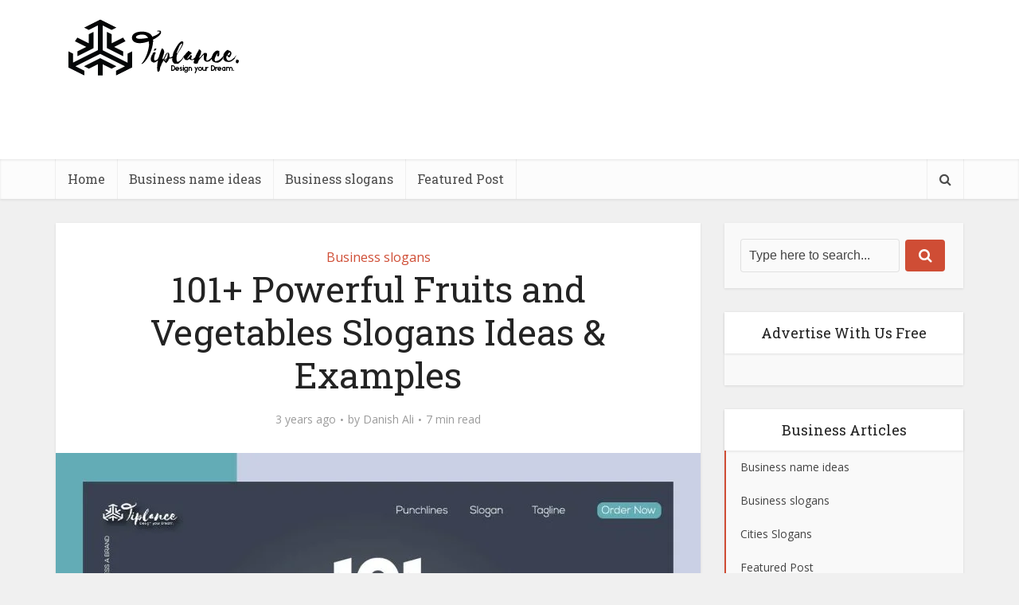

--- FILE ---
content_type: text/html; charset=UTF-8
request_url: https://tiplance.com/fruits-and-vegetables-slogans/
body_size: 24174
content:
<!DOCTYPE html>
<html lang="en-US" prefix="og: https://ogp.me/ns#" class="no-js no-svg">

<head>

<meta http-equiv="Content-Type" content="text/html; charset=UTF-8" />
<meta name="viewport" content="user-scalable=yes, width=device-width, initial-scale=1.0, maximum-scale=1, minimum-scale=1">
<link rel="profile" href="https://gmpg.org/xfn/11" />

	<style>img:is([sizes="auto" i], [sizes^="auto," i]) { contain-intrinsic-size: 3000px 1500px }</style>
	
<!-- Search Engine Optimization by Rank Math - https://rankmath.com/ -->
<title>101+ Powerful Fruits and Vegetables Slogans Ideas &amp; Examples</title>
<meta name="description" content="Come and Check out these amazing fruits and vegetables slogans Ideas &amp; Examples that will inspire you to eat healthy!"/>
<meta name="robots" content="follow, index, max-snippet:-1, max-video-preview:-1, max-image-preview:large"/>
<link rel="canonical" href="https://tiplance.com/fruits-and-vegetables-slogans/" />
<meta property="og:locale" content="en_US" />
<meta property="og:type" content="article" />
<meta property="og:title" content="101+ Powerful Fruits and Vegetables Slogans Ideas &amp; Examples" />
<meta property="og:description" content="Come and Check out these amazing fruits and vegetables slogans Ideas &amp; Examples that will inspire you to eat healthy!" />
<meta property="og:url" content="https://tiplance.com/fruits-and-vegetables-slogans/" />
<meta property="article:author" content="facebook.com/hackarz" />
<meta property="article:tag" content="Attractive slogan ideas" />
<meta property="article:tag" content="best Slogans Ideas" />
<meta property="article:section" content="Business slogans" />
<meta property="og:image" content="https://tiplance.com/wp-content/uploads/2023/02/Fruits-and-Vegetables-Slogans.jpg" />
<meta property="og:image:secure_url" content="https://tiplance.com/wp-content/uploads/2023/02/Fruits-and-Vegetables-Slogans.jpg" />
<meta property="og:image:width" content="1280" />
<meta property="og:image:height" content="720" />
<meta property="og:image:alt" content="Fruits and Vegetables Slogans" />
<meta property="og:image:type" content="image/jpeg" />
<meta property="article:published_time" content="2023-03-05T17:32:22+05:00" />
<meta name="twitter:card" content="summary_large_image" />
<meta name="twitter:title" content="101+ Powerful Fruits and Vegetables Slogans Ideas &amp; Examples" />
<meta name="twitter:description" content="Come and Check out these amazing fruits and vegetables slogans Ideas &amp; Examples that will inspire you to eat healthy!" />
<meta name="twitter:site" content="@tiplance1" />
<meta name="twitter:creator" content="@tiplance1" />
<meta name="twitter:image" content="https://tiplance.com/wp-content/uploads/2023/02/Fruits-and-Vegetables-Slogans.jpg" />
<meta name="twitter:label1" content="Written by" />
<meta name="twitter:data1" content="Danish Ali" />
<meta name="twitter:label2" content="Time to read" />
<meta name="twitter:data2" content="6 minutes" />
<script type="application/ld+json" class="rank-math-schema">{"@context":"https://schema.org","@graph":[{"@type":["Person","Organization"],"@id":"https://tiplance.com/#person","name":"Tiplance","sameAs":["https://twitter.com/tiplance1"]},{"@type":"WebSite","@id":"https://tiplance.com/#website","url":"https://tiplance.com","publisher":{"@id":"https://tiplance.com/#person"},"inLanguage":"en-US"},{"@type":"ImageObject","@id":"https://tiplance.com/wp-content/uploads/2023/02/Fruits-and-Vegetables-Slogans.jpg","url":"https://tiplance.com/wp-content/uploads/2023/02/Fruits-and-Vegetables-Slogans.jpg","width":"1280","height":"720","caption":"Fruits and Vegetables Slogans","inLanguage":"en-US"},{"@type":"WebPage","@id":"https://tiplance.com/fruits-and-vegetables-slogans/#webpage","url":"https://tiplance.com/fruits-and-vegetables-slogans/","name":"101+ Powerful Fruits and Vegetables Slogans Ideas &amp; Examples","datePublished":"2023-03-05T17:32:22+05:00","dateModified":"2023-03-05T17:32:22+05:00","isPartOf":{"@id":"https://tiplance.com/#website"},"primaryImageOfPage":{"@id":"https://tiplance.com/wp-content/uploads/2023/02/Fruits-and-Vegetables-Slogans.jpg"},"inLanguage":"en-US"},{"@type":"Person","@id":"https://tiplance.com/author/admin/","name":"Danish Ali","description":"Danish Ali Founder &amp; CEO of Tiplance.com. He Helps Entrepreneur Startups &amp; Small Business Owner To Find the Right Path.","url":"https://tiplance.com/author/admin/","image":{"@type":"ImageObject","@id":"https://secure.gravatar.com/avatar/492a2c1a88e9b2e6ad3cdc76b685a1f7cfd0817a7e8f88d1d32c41761006081c?s=96&amp;d=mm&amp;r=g","url":"https://secure.gravatar.com/avatar/492a2c1a88e9b2e6ad3cdc76b685a1f7cfd0817a7e8f88d1d32c41761006081c?s=96&amp;d=mm&amp;r=g","caption":"Danish Ali","inLanguage":"en-US"},"sameAs":["https://tiplance.com","facebook.com/hackarz"]},{"@type":"BlogPosting","headline":"101+ Powerful Fruits and Vegetables Slogans Ideas &amp; Examples","keywords":"Fruits and Vegetables Slogans","datePublished":"2023-03-05T17:32:22+05:00","dateModified":"2023-03-05T17:32:22+05:00","author":{"@id":"https://tiplance.com/author/admin/","name":"Danish Ali"},"publisher":{"@id":"https://tiplance.com/#person"},"description":"Come and Check out these amazing fruits and vegetables slogans Ideas &amp; Examples that will inspire you to eat healthy!","name":"101+ Powerful Fruits and Vegetables Slogans Ideas &amp; Examples","@id":"https://tiplance.com/fruits-and-vegetables-slogans/#richSnippet","isPartOf":{"@id":"https://tiplance.com/fruits-and-vegetables-slogans/#webpage"},"image":{"@id":"https://tiplance.com/wp-content/uploads/2023/02/Fruits-and-Vegetables-Slogans.jpg"},"inLanguage":"en-US","mainEntityOfPage":{"@id":"https://tiplance.com/fruits-and-vegetables-slogans/#webpage"}}]}</script>
<!-- /Rank Math WordPress SEO plugin -->

<link rel='dns-prefetch' href='//fonts.googleapis.com' />
<link rel="alternate" type="application/rss+xml" title="Tiplance &raquo; Feed" href="https://tiplance.com/feed/" />
<link rel="alternate" type="application/rss+xml" title="Tiplance &raquo; Comments Feed" href="https://tiplance.com/comments/feed/" />
<link rel="alternate" type="application/rss+xml" title="Tiplance &raquo; 101+ Powerful Fruits and Vegetables Slogans Ideas &#038; Examples Comments Feed" href="https://tiplance.com/fruits-and-vegetables-slogans/feed/" />
<script type="text/javascript">
/* <![CDATA[ */
window._wpemojiSettings = {"baseUrl":"https:\/\/s.w.org\/images\/core\/emoji\/16.0.1\/72x72\/","ext":".png","svgUrl":"https:\/\/s.w.org\/images\/core\/emoji\/16.0.1\/svg\/","svgExt":".svg","source":{"concatemoji":"https:\/\/tiplance.com\/wp-includes\/js\/wp-emoji-release.min.js?ver=6.8.3"}};
/*! This file is auto-generated */
!function(s,n){var o,i,e;function c(e){try{var t={supportTests:e,timestamp:(new Date).valueOf()};sessionStorage.setItem(o,JSON.stringify(t))}catch(e){}}function p(e,t,n){e.clearRect(0,0,e.canvas.width,e.canvas.height),e.fillText(t,0,0);var t=new Uint32Array(e.getImageData(0,0,e.canvas.width,e.canvas.height).data),a=(e.clearRect(0,0,e.canvas.width,e.canvas.height),e.fillText(n,0,0),new Uint32Array(e.getImageData(0,0,e.canvas.width,e.canvas.height).data));return t.every(function(e,t){return e===a[t]})}function u(e,t){e.clearRect(0,0,e.canvas.width,e.canvas.height),e.fillText(t,0,0);for(var n=e.getImageData(16,16,1,1),a=0;a<n.data.length;a++)if(0!==n.data[a])return!1;return!0}function f(e,t,n,a){switch(t){case"flag":return n(e,"\ud83c\udff3\ufe0f\u200d\u26a7\ufe0f","\ud83c\udff3\ufe0f\u200b\u26a7\ufe0f")?!1:!n(e,"\ud83c\udde8\ud83c\uddf6","\ud83c\udde8\u200b\ud83c\uddf6")&&!n(e,"\ud83c\udff4\udb40\udc67\udb40\udc62\udb40\udc65\udb40\udc6e\udb40\udc67\udb40\udc7f","\ud83c\udff4\u200b\udb40\udc67\u200b\udb40\udc62\u200b\udb40\udc65\u200b\udb40\udc6e\u200b\udb40\udc67\u200b\udb40\udc7f");case"emoji":return!a(e,"\ud83e\udedf")}return!1}function g(e,t,n,a){var r="undefined"!=typeof WorkerGlobalScope&&self instanceof WorkerGlobalScope?new OffscreenCanvas(300,150):s.createElement("canvas"),o=r.getContext("2d",{willReadFrequently:!0}),i=(o.textBaseline="top",o.font="600 32px Arial",{});return e.forEach(function(e){i[e]=t(o,e,n,a)}),i}function t(e){var t=s.createElement("script");t.src=e,t.defer=!0,s.head.appendChild(t)}"undefined"!=typeof Promise&&(o="wpEmojiSettingsSupports",i=["flag","emoji"],n.supports={everything:!0,everythingExceptFlag:!0},e=new Promise(function(e){s.addEventListener("DOMContentLoaded",e,{once:!0})}),new Promise(function(t){var n=function(){try{var e=JSON.parse(sessionStorage.getItem(o));if("object"==typeof e&&"number"==typeof e.timestamp&&(new Date).valueOf()<e.timestamp+604800&&"object"==typeof e.supportTests)return e.supportTests}catch(e){}return null}();if(!n){if("undefined"!=typeof Worker&&"undefined"!=typeof OffscreenCanvas&&"undefined"!=typeof URL&&URL.createObjectURL&&"undefined"!=typeof Blob)try{var e="postMessage("+g.toString()+"("+[JSON.stringify(i),f.toString(),p.toString(),u.toString()].join(",")+"));",a=new Blob([e],{type:"text/javascript"}),r=new Worker(URL.createObjectURL(a),{name:"wpTestEmojiSupports"});return void(r.onmessage=function(e){c(n=e.data),r.terminate(),t(n)})}catch(e){}c(n=g(i,f,p,u))}t(n)}).then(function(e){for(var t in e)n.supports[t]=e[t],n.supports.everything=n.supports.everything&&n.supports[t],"flag"!==t&&(n.supports.everythingExceptFlag=n.supports.everythingExceptFlag&&n.supports[t]);n.supports.everythingExceptFlag=n.supports.everythingExceptFlag&&!n.supports.flag,n.DOMReady=!1,n.readyCallback=function(){n.DOMReady=!0}}).then(function(){return e}).then(function(){var e;n.supports.everything||(n.readyCallback(),(e=n.source||{}).concatemoji?t(e.concatemoji):e.wpemoji&&e.twemoji&&(t(e.twemoji),t(e.wpemoji)))}))}((window,document),window._wpemojiSettings);
/* ]]> */
</script>
<style id='wp-emoji-styles-inline-css' type='text/css'>

	img.wp-smiley, img.emoji {
		display: inline !important;
		border: none !important;
		box-shadow: none !important;
		height: 1em !important;
		width: 1em !important;
		margin: 0 0.07em !important;
		vertical-align: -0.1em !important;
		background: none !important;
		padding: 0 !important;
	}
</style>
<link rel='stylesheet' id='wp-block-library-css' href='https://tiplance.com/wp-includes/css/dist/block-library/style.min.css?ver=6.8.3' type='text/css' media='all' />
<style id='classic-theme-styles-inline-css' type='text/css'>
/*! This file is auto-generated */
.wp-block-button__link{color:#fff;background-color:#32373c;border-radius:9999px;box-shadow:none;text-decoration:none;padding:calc(.667em + 2px) calc(1.333em + 2px);font-size:1.125em}.wp-block-file__button{background:#32373c;color:#fff;text-decoration:none}
</style>
<style id='global-styles-inline-css' type='text/css'>
:root{--wp--preset--aspect-ratio--square: 1;--wp--preset--aspect-ratio--4-3: 4/3;--wp--preset--aspect-ratio--3-4: 3/4;--wp--preset--aspect-ratio--3-2: 3/2;--wp--preset--aspect-ratio--2-3: 2/3;--wp--preset--aspect-ratio--16-9: 16/9;--wp--preset--aspect-ratio--9-16: 9/16;--wp--preset--color--black: #000000;--wp--preset--color--cyan-bluish-gray: #abb8c3;--wp--preset--color--white: #ffffff;--wp--preset--color--pale-pink: #f78da7;--wp--preset--color--vivid-red: #cf2e2e;--wp--preset--color--luminous-vivid-orange: #ff6900;--wp--preset--color--luminous-vivid-amber: #fcb900;--wp--preset--color--light-green-cyan: #7bdcb5;--wp--preset--color--vivid-green-cyan: #00d084;--wp--preset--color--pale-cyan-blue: #8ed1fc;--wp--preset--color--vivid-cyan-blue: #0693e3;--wp--preset--color--vivid-purple: #9b51e0;--wp--preset--color--vce-acc: #cf4d35;--wp--preset--color--vce-meta: #9b9b9b;--wp--preset--color--vce-txt: #444444;--wp--preset--color--vce-bg: #ffffff;--wp--preset--color--vce-cat-0: ;--wp--preset--gradient--vivid-cyan-blue-to-vivid-purple: linear-gradient(135deg,rgba(6,147,227,1) 0%,rgb(155,81,224) 100%);--wp--preset--gradient--light-green-cyan-to-vivid-green-cyan: linear-gradient(135deg,rgb(122,220,180) 0%,rgb(0,208,130) 100%);--wp--preset--gradient--luminous-vivid-amber-to-luminous-vivid-orange: linear-gradient(135deg,rgba(252,185,0,1) 0%,rgba(255,105,0,1) 100%);--wp--preset--gradient--luminous-vivid-orange-to-vivid-red: linear-gradient(135deg,rgba(255,105,0,1) 0%,rgb(207,46,46) 100%);--wp--preset--gradient--very-light-gray-to-cyan-bluish-gray: linear-gradient(135deg,rgb(238,238,238) 0%,rgb(169,184,195) 100%);--wp--preset--gradient--cool-to-warm-spectrum: linear-gradient(135deg,rgb(74,234,220) 0%,rgb(151,120,209) 20%,rgb(207,42,186) 40%,rgb(238,44,130) 60%,rgb(251,105,98) 80%,rgb(254,248,76) 100%);--wp--preset--gradient--blush-light-purple: linear-gradient(135deg,rgb(255,206,236) 0%,rgb(152,150,240) 100%);--wp--preset--gradient--blush-bordeaux: linear-gradient(135deg,rgb(254,205,165) 0%,rgb(254,45,45) 50%,rgb(107,0,62) 100%);--wp--preset--gradient--luminous-dusk: linear-gradient(135deg,rgb(255,203,112) 0%,rgb(199,81,192) 50%,rgb(65,88,208) 100%);--wp--preset--gradient--pale-ocean: linear-gradient(135deg,rgb(255,245,203) 0%,rgb(182,227,212) 50%,rgb(51,167,181) 100%);--wp--preset--gradient--electric-grass: linear-gradient(135deg,rgb(202,248,128) 0%,rgb(113,206,126) 100%);--wp--preset--gradient--midnight: linear-gradient(135deg,rgb(2,3,129) 0%,rgb(40,116,252) 100%);--wp--preset--font-size--small: 13px;--wp--preset--font-size--medium: 20px;--wp--preset--font-size--large: 21px;--wp--preset--font-size--x-large: 42px;--wp--preset--font-size--normal: 16px;--wp--preset--font-size--huge: 28px;--wp--preset--spacing--20: 0.44rem;--wp--preset--spacing--30: 0.67rem;--wp--preset--spacing--40: 1rem;--wp--preset--spacing--50: 1.5rem;--wp--preset--spacing--60: 2.25rem;--wp--preset--spacing--70: 3.38rem;--wp--preset--spacing--80: 5.06rem;--wp--preset--shadow--natural: 6px 6px 9px rgba(0, 0, 0, 0.2);--wp--preset--shadow--deep: 12px 12px 50px rgba(0, 0, 0, 0.4);--wp--preset--shadow--sharp: 6px 6px 0px rgba(0, 0, 0, 0.2);--wp--preset--shadow--outlined: 6px 6px 0px -3px rgba(255, 255, 255, 1), 6px 6px rgba(0, 0, 0, 1);--wp--preset--shadow--crisp: 6px 6px 0px rgba(0, 0, 0, 1);}:where(.is-layout-flex){gap: 0.5em;}:where(.is-layout-grid){gap: 0.5em;}body .is-layout-flex{display: flex;}.is-layout-flex{flex-wrap: wrap;align-items: center;}.is-layout-flex > :is(*, div){margin: 0;}body .is-layout-grid{display: grid;}.is-layout-grid > :is(*, div){margin: 0;}:where(.wp-block-columns.is-layout-flex){gap: 2em;}:where(.wp-block-columns.is-layout-grid){gap: 2em;}:where(.wp-block-post-template.is-layout-flex){gap: 1.25em;}:where(.wp-block-post-template.is-layout-grid){gap: 1.25em;}.has-black-color{color: var(--wp--preset--color--black) !important;}.has-cyan-bluish-gray-color{color: var(--wp--preset--color--cyan-bluish-gray) !important;}.has-white-color{color: var(--wp--preset--color--white) !important;}.has-pale-pink-color{color: var(--wp--preset--color--pale-pink) !important;}.has-vivid-red-color{color: var(--wp--preset--color--vivid-red) !important;}.has-luminous-vivid-orange-color{color: var(--wp--preset--color--luminous-vivid-orange) !important;}.has-luminous-vivid-amber-color{color: var(--wp--preset--color--luminous-vivid-amber) !important;}.has-light-green-cyan-color{color: var(--wp--preset--color--light-green-cyan) !important;}.has-vivid-green-cyan-color{color: var(--wp--preset--color--vivid-green-cyan) !important;}.has-pale-cyan-blue-color{color: var(--wp--preset--color--pale-cyan-blue) !important;}.has-vivid-cyan-blue-color{color: var(--wp--preset--color--vivid-cyan-blue) !important;}.has-vivid-purple-color{color: var(--wp--preset--color--vivid-purple) !important;}.has-black-background-color{background-color: var(--wp--preset--color--black) !important;}.has-cyan-bluish-gray-background-color{background-color: var(--wp--preset--color--cyan-bluish-gray) !important;}.has-white-background-color{background-color: var(--wp--preset--color--white) !important;}.has-pale-pink-background-color{background-color: var(--wp--preset--color--pale-pink) !important;}.has-vivid-red-background-color{background-color: var(--wp--preset--color--vivid-red) !important;}.has-luminous-vivid-orange-background-color{background-color: var(--wp--preset--color--luminous-vivid-orange) !important;}.has-luminous-vivid-amber-background-color{background-color: var(--wp--preset--color--luminous-vivid-amber) !important;}.has-light-green-cyan-background-color{background-color: var(--wp--preset--color--light-green-cyan) !important;}.has-vivid-green-cyan-background-color{background-color: var(--wp--preset--color--vivid-green-cyan) !important;}.has-pale-cyan-blue-background-color{background-color: var(--wp--preset--color--pale-cyan-blue) !important;}.has-vivid-cyan-blue-background-color{background-color: var(--wp--preset--color--vivid-cyan-blue) !important;}.has-vivid-purple-background-color{background-color: var(--wp--preset--color--vivid-purple) !important;}.has-black-border-color{border-color: var(--wp--preset--color--black) !important;}.has-cyan-bluish-gray-border-color{border-color: var(--wp--preset--color--cyan-bluish-gray) !important;}.has-white-border-color{border-color: var(--wp--preset--color--white) !important;}.has-pale-pink-border-color{border-color: var(--wp--preset--color--pale-pink) !important;}.has-vivid-red-border-color{border-color: var(--wp--preset--color--vivid-red) !important;}.has-luminous-vivid-orange-border-color{border-color: var(--wp--preset--color--luminous-vivid-orange) !important;}.has-luminous-vivid-amber-border-color{border-color: var(--wp--preset--color--luminous-vivid-amber) !important;}.has-light-green-cyan-border-color{border-color: var(--wp--preset--color--light-green-cyan) !important;}.has-vivid-green-cyan-border-color{border-color: var(--wp--preset--color--vivid-green-cyan) !important;}.has-pale-cyan-blue-border-color{border-color: var(--wp--preset--color--pale-cyan-blue) !important;}.has-vivid-cyan-blue-border-color{border-color: var(--wp--preset--color--vivid-cyan-blue) !important;}.has-vivid-purple-border-color{border-color: var(--wp--preset--color--vivid-purple) !important;}.has-vivid-cyan-blue-to-vivid-purple-gradient-background{background: var(--wp--preset--gradient--vivid-cyan-blue-to-vivid-purple) !important;}.has-light-green-cyan-to-vivid-green-cyan-gradient-background{background: var(--wp--preset--gradient--light-green-cyan-to-vivid-green-cyan) !important;}.has-luminous-vivid-amber-to-luminous-vivid-orange-gradient-background{background: var(--wp--preset--gradient--luminous-vivid-amber-to-luminous-vivid-orange) !important;}.has-luminous-vivid-orange-to-vivid-red-gradient-background{background: var(--wp--preset--gradient--luminous-vivid-orange-to-vivid-red) !important;}.has-very-light-gray-to-cyan-bluish-gray-gradient-background{background: var(--wp--preset--gradient--very-light-gray-to-cyan-bluish-gray) !important;}.has-cool-to-warm-spectrum-gradient-background{background: var(--wp--preset--gradient--cool-to-warm-spectrum) !important;}.has-blush-light-purple-gradient-background{background: var(--wp--preset--gradient--blush-light-purple) !important;}.has-blush-bordeaux-gradient-background{background: var(--wp--preset--gradient--blush-bordeaux) !important;}.has-luminous-dusk-gradient-background{background: var(--wp--preset--gradient--luminous-dusk) !important;}.has-pale-ocean-gradient-background{background: var(--wp--preset--gradient--pale-ocean) !important;}.has-electric-grass-gradient-background{background: var(--wp--preset--gradient--electric-grass) !important;}.has-midnight-gradient-background{background: var(--wp--preset--gradient--midnight) !important;}.has-small-font-size{font-size: var(--wp--preset--font-size--small) !important;}.has-medium-font-size{font-size: var(--wp--preset--font-size--medium) !important;}.has-large-font-size{font-size: var(--wp--preset--font-size--large) !important;}.has-x-large-font-size{font-size: var(--wp--preset--font-size--x-large) !important;}
:where(.wp-block-post-template.is-layout-flex){gap: 1.25em;}:where(.wp-block-post-template.is-layout-grid){gap: 1.25em;}
:where(.wp-block-columns.is-layout-flex){gap: 2em;}:where(.wp-block-columns.is-layout-grid){gap: 2em;}
:root :where(.wp-block-pullquote){font-size: 1.5em;line-height: 1.6;}
</style>
<link rel='stylesheet' id='contact-form-7-css' href='https://tiplance.com/wp-content/plugins/contact-form-7/includes/css/styles.css?ver=6.0.6' type='text/css' media='all' />
<link rel='stylesheet' id='mks_shortcodes_simple_line_icons-css' href='https://tiplance.com/wp-content/plugins/meks-flexible-shortcodes/css/simple-line/simple-line-icons.css?ver=1.3.8' type='text/css' media='screen' />
<link rel='stylesheet' id='mks_shortcodes_css-css' href='https://tiplance.com/wp-content/plugins/meks-flexible-shortcodes/css/style.css?ver=1.3.8' type='text/css' media='screen' />
<link rel='stylesheet' id='vce-fonts-css' href='https://fonts.googleapis.com/css2?family=Open%20Sans:wght@400&#038;family=Roboto%20Slab:wght@400' type='text/css' media='all' />
<link rel='stylesheet' id='vce-style-css' href='https://tiplance.com/wp-content/themes/voice/assets/css/min.css?ver=3.0.2' type='text/css' media='all' />
<style id='vce-style-inline-css' type='text/css'>
body, button, input, select, textarea {font-size: 1.6rem;}.vce-single .entry-headline p{font-size: 2.2rem;}.main-navigation a{font-size: 1.6rem;}.sidebar .widget-title{font-size: 1.8rem;}.sidebar .widget, .vce-lay-c .entry-content, .vce-lay-h .entry-content {font-size: 1.4rem;}.vce-featured-link-article{font-size: 5.2rem;}.vce-featured-grid-big.vce-featured-grid .vce-featured-link-article{font-size: 3.4rem;}.vce-featured-grid .vce-featured-link-article{font-size: 2.2rem;}h1 { font-size: 4.5rem; }h2 { font-size: 4.0rem; }h3 { font-size: 3.5rem; }h4 { font-size: 2.5rem; }h5 { font-size: 2.0rem; }h6 { font-size: 1.8rem; }.comment-reply-title, .main-box-title{font-size: 2.2rem;}h1.entry-title{font-size: 4.5rem;}.vce-lay-a .entry-title a{font-size: 3.4rem;}.vce-lay-b .entry-title{font-size: 2.4rem;}.vce-lay-c .entry-title, .vce-sid-none .vce-lay-c .entry-title{font-size: 2.2rem;}.vce-lay-d .entry-title{font-size: 1.5rem;}.vce-lay-e .entry-title{font-size: 1.4rem;}.vce-lay-f .entry-title{font-size: 1.4rem;}.vce-lay-g .entry-title a, .vce-lay-g .entry-title a:hover{font-size: 3.0rem;}.vce-lay-h .entry-title{font-size: 2.4rem;}.entry-meta div,.entry-meta div a,.vce-lay-g .meta-item,.vce-lay-c .meta-item{font-size: 1.4rem;}.vce-lay-d .meta-category a,.vce-lay-d .entry-meta div,.vce-lay-d .entry-meta div a,.vce-lay-e .entry-meta div,.vce-lay-e .entry-meta div a,.vce-lay-e .fn,.vce-lay-e .meta-item{font-size: 1.3rem;}body {background-color:#f0f0f0;}body,.mks_author_widget h3,.site-description,.meta-category a,textarea {font-family: 'Open Sans';font-weight: 400;}h1,h2,h3,h4,h5,h6,blockquote,.vce-post-link,.site-title,.site-title a,.main-box-title,.comment-reply-title,.entry-title a,.vce-single .entry-headline p,.vce-prev-next-link,.author-title,.mks_pullquote,.widget_rss ul li .rsswidget,#bbpress-forums .bbp-forum-title,#bbpress-forums .bbp-topic-permalink {font-family: 'Roboto Slab';font-weight: 400;}.main-navigation a,.sidr a{font-family: 'Roboto Slab';font-weight: 400;}.vce-single .entry-content,.vce-single .entry-headline,.vce-single .entry-footer,.vce-share-bar {width: 600px;}.vce-lay-a .lay-a-content{width: 600px;max-width: 600px;}.vce-page .entry-content,.vce-page .entry-title-page {width: 600px;}.vce-sid-none .vce-single .entry-content,.vce-sid-none .vce-single .entry-headline,.vce-sid-none .vce-single .entry-footer {width: 600px;}.vce-sid-none .vce-page .entry-content,.vce-sid-none .vce-page .entry-title-page,.error404 .entry-content {width: 600px;max-width: 600px;}body, button, input, select, textarea{color: #444444;}h1,h2,h3,h4,h5,h6,.entry-title a,.prev-next-nav a,#bbpress-forums .bbp-forum-title, #bbpress-forums .bbp-topic-permalink,.woocommerce ul.products li.product .price .amount{color: #232323;}a,.entry-title a:hover,.vce-prev-next-link:hover,.vce-author-links a:hover,.required,.error404 h4,.prev-next-nav a:hover,#bbpress-forums .bbp-forum-title:hover, #bbpress-forums .bbp-topic-permalink:hover,.woocommerce ul.products li.product h3:hover,.woocommerce ul.products li.product h3:hover mark,.main-box-title a:hover{color: #cf4d35;}.vce-square,.vce-main-content .mejs-controls .mejs-time-rail .mejs-time-current,button,input[type="button"],input[type="reset"],input[type="submit"],.vce-button,.pagination-wapper a,#vce-pagination .next.page-numbers,#vce-pagination .prev.page-numbers,#vce-pagination .page-numbers,#vce-pagination .page-numbers.current,.vce-link-pages a,#vce-pagination a,.vce-load-more a,.vce-slider-pagination .owl-nav > div,.vce-mega-menu-posts-wrap .owl-nav > div,.comment-reply-link:hover,.vce-featured-section a,.vce-lay-g .vce-featured-info .meta-category a,.vce-404-menu a,.vce-post.sticky .meta-image:before,#vce-pagination .page-numbers:hover,#bbpress-forums .bbp-pagination .current,#bbpress-forums .bbp-pagination a:hover,.woocommerce #respond input#submit,.woocommerce a.button,.woocommerce button.button,.woocommerce input.button,.woocommerce ul.products li.product .added_to_cart,.woocommerce #respond input#submit:hover,.woocommerce a.button:hover,.woocommerce button.button:hover,.woocommerce input.button:hover,.woocommerce ul.products li.product .added_to_cart:hover,.woocommerce #respond input#submit.alt,.woocommerce a.button.alt,.woocommerce button.button.alt,.woocommerce input.button.alt,.woocommerce #respond input#submit.alt:hover, .woocommerce a.button.alt:hover, .woocommerce button.button.alt:hover, .woocommerce input.button.alt:hover,.woocommerce span.onsale,.woocommerce .widget_price_filter .ui-slider .ui-slider-range,.woocommerce .widget_price_filter .ui-slider .ui-slider-handle,.comments-holder .navigation .page-numbers.current,.vce-lay-a .vce-read-more:hover,.vce-lay-c .vce-read-more:hover,body div.wpforms-container-full .wpforms-form input[type=submit], body div.wpforms-container-full .wpforms-form button[type=submit], body div.wpforms-container-full .wpforms-form .wpforms-page-button,body div.wpforms-container-full .wpforms-form input[type=submit]:hover, body div.wpforms-container-full .wpforms-form button[type=submit]:hover, body div.wpforms-container-full .wpforms-form .wpforms-page-button:hover,.wp-block-search__button {background-color: #cf4d35;}#vce-pagination .page-numbers,.comments-holder .navigation .page-numbers{background: transparent;color: #cf4d35;border: 1px solid #cf4d35;}.comments-holder .navigation .page-numbers:hover{background: #cf4d35;border: 1px solid #cf4d35;}.bbp-pagination-links a{background: transparent;color: #cf4d35;border: 1px solid #cf4d35 !important;}#vce-pagination .page-numbers.current,.bbp-pagination-links span.current,.comments-holder .navigation .page-numbers.current{border: 1px solid #cf4d35;}.widget_categories .cat-item:before,.widget_categories .cat-item .count{background: #cf4d35;}.comment-reply-link,.vce-lay-a .vce-read-more,.vce-lay-c .vce-read-more{border: 1px solid #cf4d35;}.entry-meta div,.entry-meta-count,.entry-meta div a,.comment-metadata a,.meta-category span,.meta-author-wrapped,.wp-caption .wp-caption-text,.widget_rss .rss-date,.sidebar cite,.site-footer cite,.sidebar .vce-post-list .entry-meta div,.sidebar .vce-post-list .entry-meta div a,.sidebar .vce-post-list .fn,.sidebar .vce-post-list .fn a,.site-footer .vce-post-list .entry-meta div,.site-footer .vce-post-list .entry-meta div a,.site-footer .vce-post-list .fn,.site-footer .vce-post-list .fn a,#bbpress-forums .bbp-topic-started-by,#bbpress-forums .bbp-topic-started-in,#bbpress-forums .bbp-forum-info .bbp-forum-content,#bbpress-forums p.bbp-topic-meta,span.bbp-admin-links a,.bbp-reply-post-date,#bbpress-forums li.bbp-header,#bbpress-forums li.bbp-footer,.woocommerce .woocommerce-result-count,.woocommerce .product_meta{color: #9b9b9b;}.main-box-title, .comment-reply-title, .main-box-head{background: #ffffff;color: #232323;}.main-box-title a{color: #232323;}.sidebar .widget .widget-title a{color: #232323;}.main-box,.comment-respond,.prev-next-nav{background: #f9f9f9;}.vce-post,ul.comment-list > li.comment,.main-box-single,.ie8 .vce-single,#disqus_thread,.vce-author-card,.vce-author-card .vce-content-outside,.mks-bredcrumbs-container,ul.comment-list > li.pingback{background: #ffffff;}.mks_tabs.horizontal .mks_tab_nav_item.active{border-bottom: 1px solid #ffffff;}.mks_tabs.horizontal .mks_tab_item,.mks_tabs.vertical .mks_tab_nav_item.active,.mks_tabs.horizontal .mks_tab_nav_item.active{background: #ffffff;}.mks_tabs.vertical .mks_tab_nav_item.active{border-right: 1px solid #ffffff;}#vce-pagination,.vce-slider-pagination .owl-controls,.vce-content-outside,.comments-holder .navigation{background: #f3f3f3;}.sidebar .widget-title{background: #ffffff;color: #232323;}.sidebar .widget{background: #f9f9f9;}.sidebar .widget,.sidebar .widget li a,.sidebar .mks_author_widget h3 a,.sidebar .mks_author_widget h3,.sidebar .vce-search-form .vce-search-input,.sidebar .vce-search-form .vce-search-input:focus{color: #444444;}.sidebar .widget li a:hover,.sidebar .widget a,.widget_nav_menu li.menu-item-has-children:hover:after,.widget_pages li.page_item_has_children:hover:after{color: #cf4d35;}.sidebar .tagcloud a {border: 1px solid #cf4d35;}.sidebar .mks_author_link,.sidebar .tagcloud a:hover,.sidebar .mks_themeforest_widget .more,.sidebar button,.sidebar input[type="button"],.sidebar input[type="reset"],.sidebar input[type="submit"],.sidebar .vce-button,.sidebar .bbp_widget_login .button{background-color: #cf4d35;}.sidebar .mks_author_widget .mks_autor_link_wrap,.sidebar .mks_themeforest_widget .mks_read_more,.widget .meks-instagram-follow-link {background: #f3f3f3;}.sidebar #wp-calendar caption,.sidebar .recentcomments,.sidebar .post-date,.sidebar #wp-calendar tbody{color: rgba(68,68,68,0.7);}.site-footer{background: #373941;}.site-footer .widget-title{color: #ffffff;}.site-footer,.site-footer .widget,.site-footer .widget li a,.site-footer .mks_author_widget h3 a,.site-footer .mks_author_widget h3,.site-footer .vce-search-form .vce-search-input,.site-footer .vce-search-form .vce-search-input:focus{color: #f9f9f9;}.site-footer .widget li a:hover,.site-footer .widget a,.site-info a{color: #cf4d35;}.site-footer .tagcloud a {border: 1px solid #cf4d35;}.site-footer .mks_author_link,.site-footer .mks_themeforest_widget .more,.site-footer button,.site-footer input[type="button"],.site-footer input[type="reset"],.site-footer input[type="submit"],.site-footer .vce-button,.site-footer .tagcloud a:hover{background-color: #cf4d35;}.site-footer #wp-calendar caption,.site-footer .recentcomments,.site-footer .post-date,.site-footer #wp-calendar tbody,.site-footer .site-info{color: rgba(249,249,249,0.7);}.top-header,.top-nav-menu li .sub-menu{background: #3a3a3a;}.top-header,.top-header a{color: #ffffff;}.top-header .vce-search-form .vce-search-input,.top-header .vce-search-input:focus,.top-header .vce-search-submit{color: #ffffff;}.top-header .vce-search-form .vce-search-input::-webkit-input-placeholder { color: #ffffff;}.top-header .vce-search-form .vce-search-input:-moz-placeholder { color: #ffffff;}.top-header .vce-search-form .vce-search-input::-moz-placeholder { color: #ffffff;}.top-header .vce-search-form .vce-search-input:-ms-input-placeholder { color: #ffffff;}.header-1-wrapper{height: 200px;padding-top: 15px;}.header-2-wrapper,.header-3-wrapper{height: 200px;}.header-2-wrapper .site-branding,.header-3-wrapper .site-branding{top: 15px;left: 0px;}.site-title a, .site-title a:hover{color: #232323;}.site-description{color: #aaaaaa;}.main-header{background-color: #ffffff;}.header-bottom-wrapper{background: #fcfcfc;}.vce-header-ads{margin: 55px 0;}.header-3-wrapper .nav-menu > li > a{padding: 90px 15px;}.header-sticky,.sidr{background: rgba(252,252,252,0.95);}.ie8 .header-sticky{background: #ffffff;}.main-navigation a,.nav-menu .vce-mega-menu > .sub-menu > li > a,.sidr li a,.vce-menu-parent{color: #4a4a4a;}.nav-menu > li:hover > a,.nav-menu > .current_page_item > a,.nav-menu > .current-menu-item > a,.nav-menu > .current-menu-ancestor > a,.main-navigation a.vce-item-selected,.main-navigation ul ul li:hover > a,.nav-menu ul .current-menu-item a,.nav-menu ul .current_page_item a,.vce-menu-parent:hover,.sidr li a:hover,.sidr li.sidr-class-current_page_item > a,.main-navigation li.current-menu-item.fa:before,.vce-responsive-nav{color: #cf4d35;}#sidr-id-vce_main_navigation_menu .soc-nav-menu li a:hover {color: #ffffff;}.nav-menu > li:hover > a,.nav-menu > .current_page_item > a,.nav-menu > .current-menu-item > a,.nav-menu > .current-menu-ancestor > a,.main-navigation a.vce-item-selected,.main-navigation ul ul,.header-sticky .nav-menu > .current_page_item:hover > a,.header-sticky .nav-menu > .current-menu-item:hover > a,.header-sticky .nav-menu > .current-menu-ancestor:hover > a,.header-sticky .main-navigation a.vce-item-selected:hover{background-color: #ffffff;}.search-header-wrap ul {border-top: 2px solid #cf4d35;}.vce-cart-icon a.vce-custom-cart span,.sidr-class-vce-custom-cart .sidr-class-vce-cart-count {background: #cf4d35;font-family: 'Open Sans';}.vce-border-top .main-box-title{border-top: 2px solid #cf4d35;}.tagcloud a:hover,.sidebar .widget .mks_author_link,.sidebar .widget.mks_themeforest_widget .more,.site-footer .widget .mks_author_link,.site-footer .widget.mks_themeforest_widget .more,.vce-lay-g .entry-meta div,.vce-lay-g .fn,.vce-lay-g .fn a{color: #FFF;}.vce-featured-header .vce-featured-header-background{opacity: 0.5}.vce-featured-grid .vce-featured-header-background,.vce-post-big .vce-post-img:after,.vce-post-slider .vce-post-img:after{opacity: 0.5}.vce-featured-grid .owl-item:hover .vce-grid-text .vce-featured-header-background,.vce-post-big li:hover .vce-post-img:after,.vce-post-slider li:hover .vce-post-img:after {opacity: 0.8}.vce-featured-grid.vce-featured-grid-big .vce-featured-header-background,.vce-post-big .vce-post-img:after,.vce-post-slider .vce-post-img:after{opacity: 0.5}.vce-featured-grid.vce-featured-grid-big .owl-item:hover .vce-grid-text .vce-featured-header-background,.vce-post-big li:hover .vce-post-img:after,.vce-post-slider li:hover .vce-post-img:after {opacity: 0.8}#back-top {background: #323232}.sidr input[type=text]{background: rgba(74,74,74,0.1);color: rgba(74,74,74,0.5);}.is-style-solid-color{background-color: #cf4d35;color: #ffffff;}.wp-block-image figcaption{color: #9b9b9b;}.wp-block-cover .wp-block-cover-image-text, .wp-block-cover .wp-block-cover-text, .wp-block-cover h2, .wp-block-cover-image .wp-block-cover-image-text, .wp-block-cover-image .wp-block-cover-text, .wp-block-cover-image h2,p.has-drop-cap:not(:focus)::first-letter,p.wp-block-subhead{font-family: 'Roboto Slab';font-weight: 400;}.wp-block-cover .wp-block-cover-image-text, .wp-block-cover .wp-block-cover-text, .wp-block-cover h2, .wp-block-cover-image .wp-block-cover-image-text, .wp-block-cover-image .wp-block-cover-text, .wp-block-cover-image h2{font-size: 2.5rem;}p.wp-block-subhead{font-size: 2.2rem;}.wp-block-button__link{background: #cf4d35}.wp-block-search .wp-block-search__button{color: #ffffff}.meta-image:hover a img,.vce-lay-h .img-wrap:hover .meta-image > img,.img-wrp:hover img,.vce-gallery-big:hover img,.vce-gallery .gallery-item:hover img,.wp-block-gallery .blocks-gallery-item:hover img,.vce_posts_widget .vce-post-big li:hover img,.vce-featured-grid .owl-item:hover img,.vce-post-img:hover img,.mega-menu-img:hover img{-webkit-transform: scale(1.1);-moz-transform: scale(1.1);-o-transform: scale(1.1);-ms-transform: scale(1.1);transform: scale(1.1);}.has-small-font-size{ font-size: 1.2rem;}.has-large-font-size{ font-size: 1.9rem;}.has-huge-font-size{ font-size: 2.3rem;}@media(min-width: 671px){.has-small-font-size{ font-size: 1.3rem;}.has-normal-font-size{ font-size: 1.6rem;}.has-large-font-size{ font-size: 2.1rem;}.has-huge-font-size{ font-size: 2.8rem;}}.has-vce-acc-background-color{ background-color: #cf4d35;}.has-vce-acc-color{ color: #cf4d35;}.has-vce-meta-background-color{ background-color: #9b9b9b;}.has-vce-meta-color{ color: #9b9b9b;}.has-vce-txt-background-color{ background-color: #444444;}.has-vce-txt-color{ color: #444444;}.has-vce-bg-background-color{ background-color: #ffffff;}.has-vce-bg-color{ color: #ffffff;}.has-vce-cat-0-background-color{ background-color: ;}.has-vce-cat-0-color{ color: ;}
</style>
<link rel='stylesheet' id='meks-ads-widget-css' href='https://tiplance.com/wp-content/plugins/meks-easy-ads-widget/css/style.css?ver=2.0.9' type='text/css' media='all' />
<link rel='stylesheet' id='meks_instagram-widget-styles-css' href='https://tiplance.com/wp-content/plugins/meks-easy-instagram-widget/css/widget.css?ver=6.8.3' type='text/css' media='all' />
<link rel='stylesheet' id='meks-author-widget-css' href='https://tiplance.com/wp-content/plugins/meks-smart-author-widget/css/style.css?ver=1.1.5' type='text/css' media='all' />
<link rel='stylesheet' id='meks-social-widget-css' href='https://tiplance.com/wp-content/plugins/meks-smart-social-widget/css/style.css?ver=1.6.5' type='text/css' media='all' />
<link rel='stylesheet' id='meks_ess-main-css' href='https://tiplance.com/wp-content/plugins/meks-easy-social-share/assets/css/main.css?ver=1.3' type='text/css' media='all' />
<script type="text/javascript" src="https://tiplance.com/wp-includes/js/jquery/jquery.min.js?ver=3.7.1" id="jquery-core-js"></script>
<script type="text/javascript" src="https://tiplance.com/wp-includes/js/jquery/jquery-migrate.min.js?ver=3.4.1" id="jquery-migrate-js"></script>
<link rel="https://api.w.org/" href="https://tiplance.com/wp-json/" /><link rel="alternate" title="JSON" type="application/json" href="https://tiplance.com/wp-json/wp/v2/posts/7249" /><link rel="EditURI" type="application/rsd+xml" title="RSD" href="https://tiplance.com/xmlrpc.php?rsd" />
<meta name="generator" content="WordPress 6.8.3" />
<link rel='shortlink' href='https://tiplance.com/?p=7249' />
<link rel="alternate" title="oEmbed (JSON)" type="application/json+oembed" href="https://tiplance.com/wp-json/oembed/1.0/embed?url=https%3A%2F%2Ftiplance.com%2Ffruits-and-vegetables-slogans%2F" />
<link rel="alternate" title="oEmbed (XML)" type="text/xml+oembed" href="https://tiplance.com/wp-json/oembed/1.0/embed?url=https%3A%2F%2Ftiplance.com%2Ffruits-and-vegetables-slogans%2F&#038;format=xml" />
<meta name="generator" content="Redux 4.5.9" /><link rel="icon" href="https://tiplance.com/wp-content/uploads/2018/12/cropped-Favicon_BlacknWhite-01-32x32.png" sizes="32x32" />
<link rel="icon" href="https://tiplance.com/wp-content/uploads/2018/12/cropped-Favicon_BlacknWhite-01-192x192.png" sizes="192x192" />
<link rel="apple-touch-icon" href="https://tiplance.com/wp-content/uploads/2018/12/cropped-Favicon_BlacknWhite-01-180x180.png" />
<meta name="msapplication-TileImage" content="https://tiplance.com/wp-content/uploads/2018/12/cropped-Favicon_BlacknWhite-01-270x270.png" />
	<!-- Google tag (gtag.js) -->
<script async src="https://www.googletagmanager.com/gtag/js?id=UA-99096290-2"></script>
<script>
  window.dataLayer = window.dataLayer || [];
  function gtag(){dataLayer.push(arguments);}
  gtag('js', new Date());

  gtag('config', 'UA-99096290-2');

</script>

</head>

<body class="wp-singular post-template-default single single-post postid-7249 single-format-standard wp-embed-responsive wp-theme-voice vce-sid-right voice-v_3_0_2">

<div id="vce-main">

<header id="header" class="main-header">
<div class="container header-2-wrapper header-main-area">	
	<div class="vce-res-nav">
	<a class="vce-responsive-nav" href="#sidr-main"><i class="fa fa-bars"></i></a>
</div>
<div class="site-branding">
	<span class="site-title"><a href="https://tiplance.com/" rel="home" class="has-logo"><picture class="vce-logo"><source media="(min-width: 1024px)" srcset="http://tiplance.com/wp-content/uploads/2018/12/Web_Logo-01.png"><source srcset="http://tiplance.com/wp-content/uploads/2018/12/Web_Logo-01.png"><img src="http://tiplance.com/wp-content/uploads/2018/12/Web_Logo-01.png" alt="Tiplance"></picture></a></span><span class="site-description"></span></div>
	<div class="vce-header-ads">
		<script async src="https://pagead2.googlesyndication.com/pagead/js/adsbygoogle.js"></script>
<!-- 2020 Responsive -->
<ins class="adsbygoogle"
     style="display:block"
     data-ad-client="ca-pub-5352684467555644"
     data-ad-slot="4362022192"
     data-ad-format="auto"
     data-full-width-responsive="true"></ins>
<script>
     (adsbygoogle = window.adsbygoogle || []).push({});
</script>	</div>
</div>

<div class="header-bottom-wrapper header-left-nav">
	<div class="container">
		<nav id="site-navigation" class="main-navigation" role="navigation">
	<ul id="vce_main_navigation_menu" class="nav-menu"><li id="menu-item-41" class="menu-item menu-item-type-custom menu-item-object-custom menu-item-home menu-item-41"><a href="https://tiplance.com">Home</a><li id="menu-item-2377" class="menu-item menu-item-type-taxonomy menu-item-object-category menu-item-2377 vce-cat-18"><a href="https://tiplance.com/business-name-ideas/">Business name ideas</a><li id="menu-item-2378" class="menu-item menu-item-type-taxonomy menu-item-object-category current-post-ancestor current-menu-parent current-post-parent menu-item-2378 vce-cat-19"><a href="https://tiplance.com/catchy-business-slogans/">Business slogans</a><li id="menu-item-2379" class="menu-item menu-item-type-taxonomy menu-item-object-category menu-item-2379 vce-cat-26"><a href="https://tiplance.com/featured-post/">Featured Post</a><li class="search-header-wrap"><a class="search_header" href="javascript:void(0)"><i class="fa fa-search"></i></a><ul class="search-header-form-ul"><li><form class="vce-search-form" action="https://tiplance.com/" method="get">
	<input name="s" class="vce-search-input" size="20" type="text" value="Type here to search..." onfocus="(this.value == 'Type here to search...') && (this.value = '')" onblur="(this.value == '') && (this.value = 'Type here to search...')" placeholder="Type here to search..." />
		<button type="submit" class="vce-search-submit"><i class="fa fa-search"></i></button> 
</form></li></ul></li></ul></nav>	</div>
</div></header>


<div id="main-wrapper">





<div id="content" class="container site-content vce-sid-right">
	
			
	<div id="primary" class="vce-main-content">

		<main id="main" class="main-box main-box-single">

		
			<article id="post-7249" class="vce-single post-7249 post type-post status-publish format-standard has-post-thumbnail hentry category-catchy-business-slogans tag-attractive-slogan-ideas tag-best-slogans-ideas">

			<header class="entry-header">
							<span class="meta-category"><a href="https://tiplance.com/catchy-business-slogans/" class="category-19">Business slogans</a></span>
			
			<h1 class="entry-title">101+ Powerful Fruits and Vegetables Slogans Ideas &#038; Examples</h1>
			<div class="entry-meta"><div class="meta-item date"><span class="updated">3 years ago</span></div><div class="meta-item author"><span class="vcard author"><span class="fn">by <a href="https://tiplance.com/author/admin/">Danish Ali</a></span></span></div><div class="meta-item rtime">7 min read</div></div>
		</header>
	
	
	
					
			 	
			 	<div class="meta-image">
					<img width="810" height="456" src="https://tiplance.com/wp-content/uploads/2023/02/Fruits-and-Vegetables-Slogans-810x456.jpg" class="attachment-vce-lay-a size-vce-lay-a wp-post-image" alt="Fruits and Vegetables Slogans" decoding="async" fetchpriority="high" srcset="https://tiplance.com/wp-content/uploads/2023/02/Fruits-and-Vegetables-Slogans-810x456.jpg 810w, https://tiplance.com/wp-content/uploads/2023/02/Fruits-and-Vegetables-Slogans-300x169.jpg 300w, https://tiplance.com/wp-content/uploads/2023/02/Fruits-and-Vegetables-Slogans-1024x576.jpg 1024w, https://tiplance.com/wp-content/uploads/2023/02/Fruits-and-Vegetables-Slogans-768x432.jpg 768w, https://tiplance.com/wp-content/uploads/2023/02/Fruits-and-Vegetables-Slogans-1140x641.jpg 1140w, https://tiplance.com/wp-content/uploads/2023/02/Fruits-and-Vegetables-Slogans.jpg 1280w" sizes="(max-width: 810px) 100vw, 810px" />
									</div>

									<div class="meta-author">
					
						
							<div class="meta-author-img">
								<img alt='' src='https://secure.gravatar.com/avatar/492a2c1a88e9b2e6ad3cdc76b685a1f7cfd0817a7e8f88d1d32c41761006081c?s=100&#038;d=mm&#038;r=g' srcset='https://secure.gravatar.com/avatar/492a2c1a88e9b2e6ad3cdc76b685a1f7cfd0817a7e8f88d1d32c41761006081c?s=200&#038;d=mm&#038;r=g 2x' class='avatar avatar-100 photo' height='100' width='100' decoding='async'/>							</div>
							<div class="meta-author-wrapped">Written by <span class="vcard author"><span class="fn"><a href="https://tiplance.com/author/admin/">Danish Ali</a></span></span>
							</div>

						
				    </div>
				
					
	    
		
	<div class="entry-content">
		
<p>Fruits and Vegetables Slogans are an essential part of a healthy diet, providing vital nutrients, fiber, and antioxidants that can help prevent chronic diseases. Despite their numerous health benefits, many people struggle to incorporate enough fruits and vegetables into their daily meals. This is where slogans come in, as they can serve as catchy and memorable reminders to eat more of these nutritious foods.</p>



<p>Fruit and vegetable slogans can be seen in a variety of contexts, from advertising campaigns to nutrition education programs. They can range from playful and humorous to serious and informative, but their underlying message remains the same: fruits and vegetables are important for overall health and well-being. Some slogans focus on the taste and flavor of fruits and vegetables, while others emphasize their nutritional value or encourage people to try new varieties.</p>



<p>Effective fruit and vegetable slogans can have a significant impact on public health, helping to increase awareness and consumption of these important foods. They can also serve as a rallying cry for the sustainable agriculture movement, promoting the benefits of locally-grown and seasonal produce. By inspiring people to eat more fruits and vegetables, slogans can help build a healthier, happier, and more sustainable future for all.</p>



<figure class="wp-block-image size-large"><img decoding="async" width="1024" height="576" src="http://tiplance.com/wp-content/uploads/2023/02/Catchy-slogans-for-fruits-and-vegetables-1024x576.jpg" alt="Catchy slogans for fruits and vegetables" class="wp-image-10178" srcset="https://tiplance.com/wp-content/uploads/2023/02/Catchy-slogans-for-fruits-and-vegetables-1024x576.jpg 1024w, https://tiplance.com/wp-content/uploads/2023/02/Catchy-slogans-for-fruits-and-vegetables-300x169.jpg 300w, https://tiplance.com/wp-content/uploads/2023/02/Catchy-slogans-for-fruits-and-vegetables-768x432.jpg 768w, https://tiplance.com/wp-content/uploads/2023/02/Catchy-slogans-for-fruits-and-vegetables-810x455.jpg 810w, https://tiplance.com/wp-content/uploads/2023/02/Catchy-slogans-for-fruits-and-vegetables-1140x641.jpg 1140w, https://tiplance.com/wp-content/uploads/2023/02/Catchy-slogans-for-fruits-and-vegetables.jpg 1281w" sizes="(max-width: 1024px) 100vw, 1024px" /></figure>



<h3 class="wp-block-heading">Important Factors to Write Fruits and Vegetables Slogans</h3>



<p>Creating a slogan for your fruit and vegetable business is a great way to market your products and differentiate yourself from the competition. However, coming up with a catchy and effective slogan can be easier said than done. Here are seven factors to follow when writing a fruit and vegetable slogans:</p>



<ul class="wp-block-list">
<li>Keep it short and sweet- A good slogan should be brief and to the point. Try to keep it under 10 words if possible.</li>



<li>Focus on the benefits- When writing a fruits and vegetable slogans to capture attention and create a call to action. For example, “Discover the fresh taste of our fruits and vegetables” or “Get your daily dose of vitamins and minerals today!”</li>



<li>Be creative- Be creative with your word choice and try to avoid using clichés. Instead, opt for fresh, original language that will stick in the customer’s mind.</li>



<li>Make it memorable- In addition to being creative, your slogan should also be memorable. This means avoiding common phrases that are overused or hard to pronounce.</li>



<li>Test it out- Before you settle on a particular slogan, test it out on friends and family members to see if it has the desired effect.</li>



<li>Seek professional help- If you’re struggling to come up with a catchy slogan, consider seeking help from a professional marketing or advertising agency. They will have the experience and expertise needed to create an effective tagline for your business.</li>
</ul>



<h2 class="wp-block-heading">Catchy slogans for fruits and vegetables</h2>



<ul class="wp-block-list">
<li>Eat your veggies and fruit, or you&#8217;ll turn into a brute!</li>



<li>Fruits and vegetables are so good for you, they ought to be criminal!</li>



<li>An apple a day keeps the doctor away!</li>



<li>A balanced diet is a cookie in each hand!</li>



<li>You are what you eat, so don&#8217;t be fast, cheap, easy, or fake!</li>



<li>Eat your colors!</li>



<li>A rainbow a day keeps the doctor away!</li>



<li>Just Do It…eat your fruits and veggies!</li>



<li>The best offense is a good defense…eat your fruits and veggies!</li>



<li>For good health…game on! Eat your fruits and veggies!</li>



<li>I&#8217;m lovin&#8217; it…especially when it&#8217;s fruits and veggies!</li>



<li>Power through with power greens! Fruits and vegetables that is…</li>



<li>Keep calm and eat your greens!</li>



<li>Veggies are merit badges for life!</li>



<li>Keep your body in shape…eat fruits and vegetables everyday for optimum physical fitness!</li>



<li>You can judge a man by his character…and by the size of his fruits and veggies consumption 😉</li>



<li>Go green to feel great and mean clean!</li>



<li>&#8216;t be a weenie…eat your greens!&#8217;</li>



<li>&#8216;A moment on the lips, forever on the hips&#8217; …but worth it when it&#8217;s fruits or vegetables 🙂</li>



<li>&#8216;An apple pie without the cheese is like a kiss without the squeeze&#8217;</li>
</ul>



<p>For more: <a href="https://tiplance.com/healthy-eating-slogans/" target="_blank" data-type="post" data-id="5268" rel="noreferrer noopener">109+ Creative Healthy Eating Slogans Taglines &amp; Ideas</a></p>



<figure class="wp-block-image size-full"><img loading="lazy" decoding="async" width="859" height="901" src="http://tiplance.com/wp-content/uploads/2023/02/Tagline-for-fruits-and-vegetables.jpg" alt="Tagline for fruits and vegetables" class="wp-image-10182" srcset="https://tiplance.com/wp-content/uploads/2023/02/Tagline-for-fruits-and-vegetables.jpg 859w, https://tiplance.com/wp-content/uploads/2023/02/Tagline-for-fruits-and-vegetables-286x300.jpg 286w, https://tiplance.com/wp-content/uploads/2023/02/Tagline-for-fruits-and-vegetables-768x806.jpg 768w, https://tiplance.com/wp-content/uploads/2023/02/Tagline-for-fruits-and-vegetables-810x850.jpg 810w" sizes="auto, (max-width: 859px) 100vw, 859px" /></figure>



<h2 class="wp-block-heading">Tagline for fruits and vegetables</h2>



<ul class="wp-block-list">
<li>Fruits and veggies are nature&#8217;s candy!</li>



<li>Eat your colors!</li>



<li>An apple a day keeps the doctor away.</li>



<li>Make half your plate fruits and veggies.</li>



<li>fresh is best!</li>



<li>Eat a rainbow!</li>



<li>Greens have never been so glam!</li>



<li>Vibrant veggies = vibrant health!</li>



<li>Live long and prosper with fruits and vegetables.</li>



<li>The green machine: fuel your body with fruits and vegetables.</li>



<li>Fruits and vegetables: nature&#8217;s perfect food!</li>



<li>Get hooked on fruits and veggies!</li>



<li>Power up with produce!</li>



<li>Juicy, fresh, and nutritious: everything you want in a fruit or veggie!</li>



<li>Concoct something healthy: mix up some fruits and veggies today!</li>



<li>&#8220;I&#8221; before &#8220;E&#8221;, except after &#8220;C&#8221; …except when it comes to eating your greens!</li>



<li>Let&#8217;s get physical…with some fruits and vegetables! </li>



<li>Satisfy your cravings with crunchy fruits and veggies instead of unhealthy snacks </li>



<li>Love at first bite: try something new today </li>



<li>It&#8217;s not just rabbit food: boost your energy levels with nutrient-rich fruits &amp; veggies</li>
</ul>



<p>For more: <a href="https://tiplance.com/vegetable-shop-names/" target="_blank" data-type="post" data-id="1490" rel="noreferrer noopener">121 Vegetable Shop name Ideas For your Vegetable Business.</a></p>



<h2 class="wp-block-heading">Slogan for vegetables and fruits</h2>



<ul class="wp-block-list">
<li>Eat your greens!</li>



<li>An apple a day keeps the doctor away.</li>



<li>Carrots give you super vision.</li>



<li>Bananas are nature&#8217;s candy.</li>



<li>A balanced diet is a cookie in each hand.</li>



<li>You are what you eat, so eat something healthy!</li>



<li>Fruits and veggies &#8211; nature&#8217;s perfect food!</li>



<li>Eat a rainbow of fruits and veggies for optimal health.</li>



<li>The best way to get your daily vitamins is from fresh produce.</li>



<li>Fill up on fiber with fruits and vegetables.</li>



<li>Choose foods that love you back &#8211; like fruits and veggies!</li>



<li>Foods grown closer to home are fresher and tastier.</li>



<li>Support your local farmers by buying fresh produce from them.</li>



<li>Pesticide-free produce is better for your health and the environment.</li>



<li>Organic produce is grown without harmful chemicals or pesticides.&#8221;</li>



<li>&#8220;Fresh fruits and vegetables are lower in calories than processed foods.&#8221;</li>



<li>&#8220;Frozen fruits and vegetables can be just as nutritious as fresh.&#8221;</li>



<li>&#8220;Canned fruits and vegetables can also be part of a healthy diet.&#8221;</li>



<li>&#8221; including more fruits and vegetables in your diet may help you to lose weight or maintain a healthy weight.&#8221;</li>
</ul>



<p>For more: <a href="https://tiplance.com/sandwich-shop-names/" target="_blank" data-type="post" data-id="3691" rel="noreferrer noopener">105+ Sandwich Shop Names Ideas &amp; Example</a></p>



<figure class="wp-block-image size-full"><img loading="lazy" decoding="async" width="859" height="901" src="http://tiplance.com/wp-content/uploads/2023/02/Slogan-for-vegetables-and-fruits.jpg" alt="Slogan for vegetables and fruits" class="wp-image-10181" srcset="https://tiplance.com/wp-content/uploads/2023/02/Slogan-for-vegetables-and-fruits.jpg 859w, https://tiplance.com/wp-content/uploads/2023/02/Slogan-for-vegetables-and-fruits-286x300.jpg 286w, https://tiplance.com/wp-content/uploads/2023/02/Slogan-for-vegetables-and-fruits-768x806.jpg 768w, https://tiplance.com/wp-content/uploads/2023/02/Slogan-for-vegetables-and-fruits-810x850.jpg 810w" sizes="auto, (max-width: 859px) 100vw, 859px" /></figure>



<h2 class="wp-block-heading">Fresh vegetables slogans</h2>



<ul class="wp-block-list">
<li>A healthy body needs fresh vegetables</li>



<li>Add more veggies to your life</li>



<li>An apple a day may keep the doctor away</li>



<li>Think outside the Fruit Bowl</li>



<li>Eat your Colors</li>



<li>Find your Fave Veggies</li>



<li>Fill up with Fiber</li>



<li>Get Fresh</li>



<li>Go Green</li>



<li>Grow your own Veggies</li>



<li>Hand Picked for Freshness</li>



<li>Head for the Farmer’s Market</li>



<li>Heart Healthy and Delicious</li>



<li>Juice it up with Fresh Veggies</li>



<li>Keep it Crisp</li>



<li>Keep it Local</li>



<li>Naturally Nutritious  </li>



<li>Organically Grown</li>



<li>Pick of the Crop  </li>



<li>Super Fresh Veggies</li>
</ul>



<h3 class="wp-block-heading">Importance of Having Good Fruits and Vegetables Slogans</h3>



<p>Fruits and vegetables slogans are an excellent way to encourage people to eat more of these healthy foods. After all, fruits and vegetables are packed with essential nutrients that our bodies need to function properly. </p>



<p>By eating more fruits and vegetables, we can lower our risk for developing chronic diseases such as heart disease, stroke, and cancer. In addition, fruits and vegetables slogans are a great source of fiber, which can help to keep our digestive system healthy and prevent constipation. </p>



<p>And let&#8217;s not forget the antioxidants found in many fruits and vegetables, which can help to protect our cells from damage. So next time you&#8217;re looking for a healthy snack, reach for some fruit or veggies instead of unhealthy junk food. Your body will thank you!</p>



<figure class="wp-block-image size-full"><img loading="lazy" decoding="async" width="601" height="900" src="http://tiplance.com/wp-content/uploads/2023/02/Fresh-vegetables-slogans.jpg" alt="Fresh vegetables slogans" class="wp-image-10179" srcset="https://tiplance.com/wp-content/uploads/2023/02/Fresh-vegetables-slogans.jpg 601w, https://tiplance.com/wp-content/uploads/2023/02/Fresh-vegetables-slogans-200x300.jpg 200w" sizes="auto, (max-width: 601px) 100vw, 601px" /></figure>



<h3 class="wp-block-heading">Conclusion</h3>



<p>Whil Fruits and Vegetables Slogans may not be the key to getting Americans to eat more fruits and vegetables, they can play a role in increasing consumption rates. They are an easy way to remind people of the health benefits of these foods and make it easier for them to remember the names of new produce items. If you’re looking for some inspiration, or just want a chuckle, check out our list of fruits and vegetables slogans. And if you have any catchy slogans of your own, please share them in the comments section below. I hope you found this blog helpful in coming up with ways to promote healthy eating habits in your community. Thanks for reading!</p>
	</div>

	
			<footer class="entry-footer">
			<div class="meta-tags">
				<a href="https://tiplance.com/tag/attractive-slogan-ideas/" rel="tag">Attractive slogan ideas</a> <a href="https://tiplance.com/tag/best-slogans-ideas/" rel="tag">best Slogans Ideas</a>			</div>
		</footer>
	
		  	

	<div class="vce-share-bar">
		<ul class="vce-share-items">
			<div class="meks_ess rounded no-labels solid "><a href="#" class="meks_ess-item socicon-facebook" data-url="http://www.facebook.com/sharer/sharer.php?u=https%3A%2F%2Ftiplance.com%2Ffruits-and-vegetables-slogans%2F&amp;t=101%2B%20Powerful%20Fruits%20and%20Vegetables%20Slogans%20Ideas%20%26%20Examples"><span>Facebook</span></a><a href="#" class="meks_ess-item socicon-twitter" data-url="http://twitter.com/intent/tweet?url=https%3A%2F%2Ftiplance.com%2Ffruits-and-vegetables-slogans%2F&amp;text=101%2B%20Powerful%20Fruits%20and%20Vegetables%20Slogans%20Ideas%20%26%20Examples"><span>X</span></a><a href="#" class="meks_ess-item socicon-googleplus" data-url="https://plus.google.com/share?url=https%3A%2F%2Ftiplance.com%2Ffruits-and-vegetables-slogans%2F"><span>Google+</span></a><a href="#" class="meks_ess-item socicon-pinterest" data-url="http://pinterest.com/pin/create/button/?url=https%3A%2F%2Ftiplance.com%2Ffruits-and-vegetables-slogans%2F&amp;media=https%3A%2F%2Ftiplance.com%2Fwp-content%2Fuploads%2F2023%2F02%2FFruits-and-Vegetables-Slogans.jpg&amp;description=101%2B%20Powerful%20Fruits%20and%20Vegetables%20Slogans%20Ideas%20%26%20Examples"><span>Pinterest</span></a><a href="#" class="meks_ess-item socicon-linkedin" data-url="https://www.linkedin.com/cws/share?url=https%3A%2F%2Ftiplance.com%2Ffruits-and-vegetables-slogans%2F"><span>LinkedIn</span></a></div>		</ul>
	</div>

	
	 
</article>
		
					<nav class="prev-next-nav">
			
		<div class="vce-prev-link">
			<a href="https://tiplance.com/save-forest-slogans/" rel="next"><span class="img-wrp"><img width="375" height="195" src="https://tiplance.com/wp-content/uploads/2023/02/Save-Forest-Slogans-375x195.jpg" class="attachment-vce-lay-b size-vce-lay-b wp-post-image" alt="Save Forest Slogans" loading="lazy" /><span class="vce-pn-ico"><i class="fa fa fa-chevron-left"></i></span></span><span class="vce-prev-next-link">101+ Unique Save Forest Slogans Taglines &#038; Suggestions</span></a>		</div>

		
			
		<div class="vce-next-link">
			<a href="https://tiplance.com/dog-grooming-advertising-slogans/" rel="prev"><span class="img-wrp"><img width="375" height="195" src="https://tiplance.com/wp-content/uploads/2023/02/Dog-Grooming-Advertising-Slogans-375x195.jpg" class="attachment-vce-lay-b size-vce-lay-b wp-post-image" alt="Dog Grooming Advertising Slogans" loading="lazy" /><span class="vce-pn-ico"><i class="fa fa fa-chevron-right"></i></span></span><span class="vce-prev-next-link">105+ Funny Dog Grooming Advertising Slogans &#038; Taglines Ideas</span></a>		</div>	
	</nav>		
		</main>

		
					
	
	<div class="main-box vce-related-box">

	<h3 class="main-box-title">You may also like</h3>
	
	<div class="main-box-inside">

					<article class="vce-post vce-lay-d post-5078 post type-post status-publish format-standard has-post-thumbnail hentry category-catchy-business-slogans tag-attractive-slogan-ideas tag-best-slogans-ideas tag-world-earth-day-slogans">
	
 		 	<div class="meta-image">			
			<a href="https://tiplance.com/earth-day-slogans/" title="109+ Creative World Earth Day Slogans Examples &#038; Suggestions">
				<img width="145" height="100" src="https://tiplance.com/wp-content/uploads/2023/03/World-Earth-Day-Slogans-1-145x100.jpg" class="attachment-vce-lay-d size-vce-lay-d wp-post-image" alt="World Earth Day Slogans" loading="lazy" srcset="https://tiplance.com/wp-content/uploads/2023/03/World-Earth-Day-Slogans-1-145x100.jpg 145w, https://tiplance.com/wp-content/uploads/2023/03/World-Earth-Day-Slogans-1-380x260.jpg 380w, https://tiplance.com/wp-content/uploads/2023/03/World-Earth-Day-Slogans-1-634x433.jpg 634w" sizes="auto, (max-width: 145px) 100vw, 145px" />							</a>
		</div>
		

	<header class="entry-header">
					<span class="meta-category"><a href="https://tiplance.com/catchy-business-slogans/" class="category-19">Business slogans</a></span>
				<h2 class="entry-title"><a href="https://tiplance.com/earth-day-slogans/" title="109+ Creative World Earth Day Slogans Examples &#038; Suggestions">109+ Creative World Earth Day Slogans Examples &#038;...</a></h2>
			</header>

</article>					<article class="vce-post vce-lay-d post-5437 post type-post status-publish format-standard has-post-thumbnail hentry category-catchy-business-slogans tag-stroke-slogan tag-stroke-slogans-taglines">
	
 		 	<div class="meta-image">			
			<a href="https://tiplance.com/stroke-slogans/" title="107+ Best Stroke Slogans &#038; Taglines Ideas">
				<img width="145" height="100" src="https://tiplance.com/wp-content/uploads/2023/03/Poster-slogan-on-earth-day-145x100.jpg" class="attachment-vce-lay-d size-vce-lay-d wp-post-image" alt="Poster slogan on earth day" loading="lazy" srcset="https://tiplance.com/wp-content/uploads/2023/03/Poster-slogan-on-earth-day-145x100.jpg 145w, https://tiplance.com/wp-content/uploads/2023/03/Poster-slogan-on-earth-day-380x260.jpg 380w" sizes="auto, (max-width: 145px) 100vw, 145px" />							</a>
		</div>
		

	<header class="entry-header">
					<span class="meta-category"><a href="https://tiplance.com/catchy-business-slogans/" class="category-19">Business slogans</a></span>
				<h2 class="entry-title"><a href="https://tiplance.com/stroke-slogans/" title="107+ Best Stroke Slogans &#038; Taglines Ideas">107+ Best Stroke Slogans &#038; Taglines Ideas</a></h2>
			</header>

</article>					<article class="vce-post vce-lay-d post-5267 post type-post status-publish format-standard has-post-thumbnail hentry category-catchy-business-slogans tag-employee-appreciation-slogans tag-staff-appreciation-slogan-ideas tag-staff-appreciation-tagline-list">
	
 		 	<div class="meta-image">			
			<a href="https://tiplance.com/staff-appreciation-slogans/" title="119+ Attractive Staff Appreciation Slogans Taglines &#038; Ideas">
				<img width="145" height="100" src="https://tiplance.com/wp-content/uploads/2023/03/Staff-Appreciation-Slogans-145x100.jpg" class="attachment-vce-lay-d size-vce-lay-d wp-post-image" alt="Staff Appreciation Slogans" loading="lazy" srcset="https://tiplance.com/wp-content/uploads/2023/03/Staff-Appreciation-Slogans-145x100.jpg 145w, https://tiplance.com/wp-content/uploads/2023/03/Staff-Appreciation-Slogans-380x260.jpg 380w, https://tiplance.com/wp-content/uploads/2023/03/Staff-Appreciation-Slogans-634x433.jpg 634w" sizes="auto, (max-width: 145px) 100vw, 145px" />							</a>
		</div>
		

	<header class="entry-header">
					<span class="meta-category"><a href="https://tiplance.com/catchy-business-slogans/" class="category-19">Business slogans</a></span>
				<h2 class="entry-title"><a href="https://tiplance.com/staff-appreciation-slogans/" title="119+ Attractive Staff Appreciation Slogans Taglines &#038; Ideas">119+ Attractive Staff Appreciation Slogans Taglines...</a></h2>
			</header>

</article>					<article class="vce-post vce-lay-d post-5116 post type-post status-publish format-standard has-post-thumbnail hentry category-catchy-business-slogans tag-thanksgiving-apartment-slogans tag-thanksgiving-sales-slogans">
	
 		 	<div class="meta-image">			
			<a href="https://tiplance.com/thanksgiving-sales-slogans/" title="109+ Best Thanksgiving Sales Slogans  &#038; Taglines Ideas">
				<img width="145" height="100" src="https://tiplance.com/wp-content/uploads/2023/03/Thanksgiving-Sales-Slogans-1-145x100.jpg" class="attachment-vce-lay-d size-vce-lay-d wp-post-image" alt="Thanksgiving Sales Slogans" loading="lazy" srcset="https://tiplance.com/wp-content/uploads/2023/03/Thanksgiving-Sales-Slogans-1-145x100.jpg 145w, https://tiplance.com/wp-content/uploads/2023/03/Thanksgiving-Sales-Slogans-1-380x260.jpg 380w, https://tiplance.com/wp-content/uploads/2023/03/Thanksgiving-Sales-Slogans-1-634x433.jpg 634w" sizes="auto, (max-width: 145px) 100vw, 145px" />							</a>
		</div>
		

	<header class="entry-header">
					<span class="meta-category"><a href="https://tiplance.com/catchy-business-slogans/" class="category-19">Business slogans</a></span>
				<h2 class="entry-title"><a href="https://tiplance.com/thanksgiving-sales-slogans/" title="109+ Best Thanksgiving Sales Slogans  &#038; Taglines Ideas">109+ Best Thanksgiving Sales Slogans &#038; Taglines...</a></h2>
			</header>

</article>					<article class="vce-post vce-lay-d post-5138 post type-post status-publish format-standard has-post-thumbnail hentry category-catchy-business-slogans tag-attractive-slogan-ideas tag-watch-slogans tag-watch-slogans-taglines-ideas">
	
 		 	<div class="meta-image">			
			<a href="https://tiplance.com/watch-slogans/" title="101+ Popular Watch Slogans &#038; Taglines ideas">
				<img width="145" height="100" src="https://tiplance.com/wp-content/uploads/2023/03/Watch-Slogans-1-145x100.jpg" class="attachment-vce-lay-d size-vce-lay-d wp-post-image" alt="Watch Slogans" loading="lazy" srcset="https://tiplance.com/wp-content/uploads/2023/03/Watch-Slogans-1-145x100.jpg 145w, https://tiplance.com/wp-content/uploads/2023/03/Watch-Slogans-1-380x260.jpg 380w, https://tiplance.com/wp-content/uploads/2023/03/Watch-Slogans-1-634x433.jpg 634w" sizes="auto, (max-width: 145px) 100vw, 145px" />							</a>
		</div>
		

	<header class="entry-header">
					<span class="meta-category"><a href="https://tiplance.com/catchy-business-slogans/" class="category-19">Business slogans</a></span>
				<h2 class="entry-title"><a href="https://tiplance.com/watch-slogans/" title="101+ Popular Watch Slogans &#038; Taglines ideas">101+ Popular Watch Slogans &#038; Taglines ideas</a></h2>
			</header>

</article>					<article class="vce-post vce-lay-d post-8387 post type-post status-publish format-standard has-post-thumbnail hentry category-catchy-business-slogans tag-catchy-tagline-about-martin-luther-king-day tag-martin-luther-kings-day-slogans tag-tagline-about-martin-luther-king">
	
 		 	<div class="meta-image">			
			<a href="https://tiplance.com/martin-luther-kings-day-slogans/" title="101+ Best Martin Luther Kings Day Slogans Ideas &#038; Samples">
				<img width="145" height="100" src="https://tiplance.com/wp-content/uploads/2023/03/Martin-Luther-Kings-Day-Slogans-145x100.jpg" class="attachment-vce-lay-d size-vce-lay-d wp-post-image" alt="Martin Luther Kings Day Slogans" loading="lazy" srcset="https://tiplance.com/wp-content/uploads/2023/03/Martin-Luther-Kings-Day-Slogans-145x100.jpg 145w, https://tiplance.com/wp-content/uploads/2023/03/Martin-Luther-Kings-Day-Slogans-380x260.jpg 380w, https://tiplance.com/wp-content/uploads/2023/03/Martin-Luther-Kings-Day-Slogans-634x433.jpg 634w" sizes="auto, (max-width: 145px) 100vw, 145px" />							</a>
		</div>
		

	<header class="entry-header">
					<span class="meta-category"><a href="https://tiplance.com/catchy-business-slogans/" class="category-19">Business slogans</a></span>
				<h2 class="entry-title"><a href="https://tiplance.com/martin-luther-kings-day-slogans/" title="101+ Best Martin Luther Kings Day Slogans Ideas &#038; Samples">101+ Best Martin Luther Kings Day Slogans Ideas &#038;...</a></h2>
			</header>

</article>		
	</div>

	</div>


		
					
	<section class="main-box mbt-border-top author-box">

		<h3 class="main-box-title">About the author</h3>

		<div class="main-box-inside">

		<div class="data-image">
			<img alt='' src='https://secure.gravatar.com/avatar/492a2c1a88e9b2e6ad3cdc76b685a1f7cfd0817a7e8f88d1d32c41761006081c?s=112&#038;d=mm&#038;r=g' srcset='https://secure.gravatar.com/avatar/492a2c1a88e9b2e6ad3cdc76b685a1f7cfd0817a7e8f88d1d32c41761006081c?s=224&#038;d=mm&#038;r=g 2x' class='avatar avatar-112 photo' height='112' width='112' loading='lazy' decoding='async'/>		</div>
		
		<div class="data-content">
			<h4 class="author-title">Danish Ali</h4>
			<div class="data-entry-content">
				<p>Danish Ali Founder &amp; CEO of Tiplance.com. He Helps Entrepreneur Startups &amp; Small Business Owner To Find the Right Path.</p>
			</div>
		</div>

		</div>

		<div class="vce-content-outside">
			<div class="data-links">
					<a href="https://tiplance.com/author/admin/" class="vce-author-link vce-button">View all posts</a>
			</div>
			<div class="vce-author-links">
				 <a href="https://tiplance.com" target="_blank" class="fa fa-link vce-author-website"></a>							
												
												
												
												
												
												
												
															<a href="http://facebook.com/hackarz" target="_blank" class="fa fa-facebook"></a>
								
												
												
												
												
												
												
												
												
												
												
												
												
												
												
												
												
												
												
												
												
									
			</div>
		</div>

	</section>

		
		
	<div id="respond" class="comment-respond">
		<h3 id="reply-title" class="comment-reply-title">Leave a Comment <small><a rel="nofollow" id="cancel-comment-reply-link" href="/fruits-and-vegetables-slogans/#respond" style="display:none;">X</a></small></h3><form action="https://tiplance.com/wp-comments-post.php" method="post" id="commentform" class="comment-form"><p class="comment-form-comment"><label for="comment">Comment</label><textarea id="comment" name="comment" cols="45" rows="8" aria-required="true"></textarea></p><p class="comment-form-author"><label for="author">Name <span class="required">*</span></label> <input id="author" name="author" type="text" value="" size="30" maxlength="245" autocomplete="name" required /></p>
<p class="comment-form-email"><label for="email">Email <span class="required">*</span></label> <input id="email" name="email" type="email" value="" size="30" maxlength="100" autocomplete="email" required /></p>
<p class="comment-form-url"><label for="url">Website</label> <input id="url" name="url" type="url" value="" size="30" maxlength="200" autocomplete="url" /></p>
<p class="form-submit"><input name="submit" type="submit" id="submit" class="submit" value="Post Comment" /> <input type='hidden' name='comment_post_ID' value='7249' id='comment_post_ID' />
<input type='hidden' name='comment_parent' id='comment_parent' value='0' />
</p></form>	</div><!-- #respond -->
	
	</div>

		<aside id="sidebar" class="sidebar right">
		<div id="search-2" class="widget widget_search"><form class="vce-search-form" action="https://tiplance.com/" method="get">
	<input name="s" class="vce-search-input" size="20" type="text" value="Type here to search..." onfocus="(this.value == 'Type here to search...') && (this.value = '')" onblur="(this.value == '') && (this.value = 'Type here to search...')" placeholder="Type here to search..." />
		<button type="submit" class="vce-search-submit"><i class="fa fa-search"></i></button> 
</form></div><div id="custom_html-3" class="widget_text widget widget_custom_html"><h4 class="widget-title">Advertise With Us Free</h4><div class="textwidget custom-html-widget"></div></div><div id="block-5" class="vce-no-padding widget widget_block"></div><div id="categories-6" class="widget widget_categories"><h4 class="widget-title">Business Articles</h4>
			<ul>
					<li class="cat-item cat-item-18"><a href="https://tiplance.com/business-name-ideas/"><span class="category-text">Business name ideas</span></a>
</li>
	<li class="cat-item cat-item-19"><a href="https://tiplance.com/catchy-business-slogans/"><span class="category-text">Business slogans</span></a>
</li>
	<li class="cat-item cat-item-549"><a href="https://tiplance.com/cities-slogans/"><span class="category-text">Cities Slogans</span></a>
</li>
	<li class="cat-item cat-item-26"><a href="https://tiplance.com/featured-post/"><span class="category-text">Featured Post</span></a>
</li>
	<li class="cat-item cat-item-1"><a href="https://tiplance.com/other/"><span class="category-text">Other</span></a>
</li>
	<li class="cat-item cat-item-612"><a href="https://tiplance.com/shops-name/"><span class="category-text">Shops name</span></a>
</li>
	<li class="cat-item cat-item-88"><a href="https://tiplance.com/team-name-ideas/"><span class="category-text">Team Name Ideas</span></a>
</li>
			</ul>

			</div><div class="vce-sticky"><div id="block-6" class="vce-no-padding widget widget_block"><script async src="https://pagead2.googlesyndication.com/pagead/js/adsbygoogle.js?client=ca-pub-5352684467555644"
     crossorigin="anonymous"></script>
<!-- Tip_side -->
<ins class="adsbygoogle"
     style="display:block"
     data-ad-client="ca-pub-5352684467555644"
     data-ad-slot="2487578259"
     data-ad-format="auto"
     data-full-width-responsive="true"></ins>
<script>
     (adsbygoogle = window.adsbygoogle || []).push({});
</script></div></div>	</aside>

</div>




	<footer id="footer" class="site-footer">

				<div class="container">
			<div class="container-fix">
										<div class="bit-3">
					<div id="block-3" class="widget widget_block widget_recent_entries"><ul class="wp-block-latest-posts__list wp-block-latest-posts"><li><a class="wp-block-latest-posts__post-title" href="https://tiplance.com/grow-your-social-media/">Top 7 Easy Ways to Grow Your Social Media Following in the AI Industry </a></li>
<li><a class="wp-block-latest-posts__post-title" href="https://tiplance.com/import-export-company-names/">131+ Powerful Import &#038; Export Company Names</a></li>
<li><a class="wp-block-latest-posts__post-title" href="https://tiplance.com/coupon-names/">299 + Powerful Coupon Names Ideas &#038; Example</a></li>
<li><a class="wp-block-latest-posts__post-title" href="https://tiplance.com/ebay-store-names/">131+ Creative Ebay Store Names that are available.</a></li>
<li><a class="wp-block-latest-posts__post-title" href="https://tiplance.com/sticker-business-name/">275+ Creative Sticker Business Name Ideas &#038; Example</a></li>
</ul></div>				</div>
							<div class="bit-3">
					<div id="block-4" class="widget widget_block widget_categories"><ul class="wp-block-categories-list wp-block-categories">	<li class="cat-item cat-item-18"><a href="https://tiplance.com/business-name-ideas/"><span class="category-text">Business name ideas</span></a>
</li>
	<li class="cat-item cat-item-19"><a href="https://tiplance.com/catchy-business-slogans/"><span class="category-text">Business slogans</span></a>
</li>
	<li class="cat-item cat-item-549"><a href="https://tiplance.com/cities-slogans/"><span class="category-text">Cities Slogans</span></a>
</li>
	<li class="cat-item cat-item-26"><a href="https://tiplance.com/featured-post/"><span class="category-text">Featured Post</span></a>
</li>
	<li class="cat-item cat-item-1"><a href="https://tiplance.com/other/"><span class="category-text">Other</span></a>
</li>
	<li class="cat-item cat-item-612"><a href="https://tiplance.com/shops-name/"><span class="category-text">Shops name</span></a>
</li>
	<li class="cat-item cat-item-88"><a href="https://tiplance.com/team-name-ideas/"><span class="category-text">Team Name Ideas</span></a>
</li>
</ul></div>				</div>
							<div class="bit-3">
					<div id="block-8" class="widget widget_block"></div>				</div>
						</div>
		</div>
		
					<div class="container-full site-info">
				<div class="container">
											<div class="vce-wrap-left">
							<p>Copyright &copy; 2026. Created by <a href="Facebook.com/tiplance1" target="_blank">Tiplance Inc</a>. Powered by Ideal Group of Companies</a>.</p>						</div>
					
											<div class="vce-wrap-right">
								<ul id="vce_footer_menu" class="bottom-nav-menu"><li id="menu-item-511" class="menu-item menu-item-type-post_type menu-item-object-page menu-item-511"><a href="https://tiplance.com/about/">About us</a></li>
<li id="menu-item-509" class="menu-item menu-item-type-post_type menu-item-object-page menu-item-509"><a href="https://tiplance.com/disclaimer/">Disclaimer</a></li>
<li id="menu-item-852" class="menu-item menu-item-type-post_type menu-item-object-page menu-item-privacy-policy menu-item-852"><a rel="privacy-policy" href="https://tiplance.com/privacy-policy/">Privacy Policy</a></li>
<li id="menu-item-510" class="menu-item menu-item-type-post_type menu-item-object-page menu-item-510"><a href="https://tiplance.com/contact/">Contact us</a></li>
</ul>
						</div>
						

					
			
				</div>
			</div>
		

	</footer>


</div>
</div>

<a href="javascript:void(0)" id="back-top"><i class="fa fa-angle-up"></i></a>

<script type="speculationrules">
{"prefetch":[{"source":"document","where":{"and":[{"href_matches":"\/*"},{"not":{"href_matches":["\/wp-*.php","\/wp-admin\/*","\/wp-content\/uploads\/*","\/wp-content\/*","\/wp-content\/plugins\/*","\/wp-content\/themes\/voice\/*","\/*\\?(.+)"]}},{"not":{"selector_matches":"a[rel~=\"nofollow\"]"}},{"not":{"selector_matches":".no-prefetch, .no-prefetch a"}}]},"eagerness":"conservative"}]}
</script>
<script type="text/javascript" src="https://tiplance.com/wp-includes/js/dist/hooks.min.js?ver=4d63a3d491d11ffd8ac6" id="wp-hooks-js"></script>
<script type="text/javascript" src="https://tiplance.com/wp-includes/js/dist/i18n.min.js?ver=5e580eb46a90c2b997e6" id="wp-i18n-js"></script>
<script type="text/javascript" id="wp-i18n-js-after">
/* <![CDATA[ */
wp.i18n.setLocaleData( { 'text direction\u0004ltr': [ 'ltr' ] } );
/* ]]> */
</script>
<script type="text/javascript" src="https://tiplance.com/wp-content/plugins/contact-form-7/includes/swv/js/index.js?ver=6.0.6" id="swv-js"></script>
<script type="text/javascript" id="contact-form-7-js-before">
/* <![CDATA[ */
var wpcf7 = {
    "api": {
        "root": "https:\/\/tiplance.com\/wp-json\/",
        "namespace": "contact-form-7\/v1"
    }
};
/* ]]> */
</script>
<script type="text/javascript" src="https://tiplance.com/wp-content/plugins/contact-form-7/includes/js/index.js?ver=6.0.6" id="contact-form-7-js"></script>
<script type="text/javascript" src="https://tiplance.com/wp-content/plugins/meks-flexible-shortcodes/js/main.js?ver=1" id="mks_shortcodes_js-js"></script>
<script type="text/javascript" src="https://tiplance.com/wp-includes/js/imagesloaded.min.js?ver=5.0.0" id="imagesloaded-js"></script>
<script type="text/javascript" id="vce-main-js-extra">
/* <![CDATA[ */
var vce_js_settings = {"sticky_header":"","sticky_header_offset":"700","sticky_header_logo":"","logo":"http:\/\/tiplance.com\/wp-content\/uploads\/2018\/12\/Web_Logo-01.png","logo_retina":"","logo_mobile":"http:\/\/tiplance.com\/wp-content\/uploads\/2018\/12\/Web_Logo-01.png","logo_mobile_retina":"","rtl_mode":"0","ajax_url":"https:\/\/tiplance.com\/wp-admin\/admin-ajax.php","ajax_wpml_current_lang":null,"ajax_mega_menu":"1","mega_menu_slider":"","mega_menu_subcats":"","lay_fa_grid_center":"","full_slider_autoplay":"","grid_slider_autoplay":"","grid_big_slider_autoplay":"","fa_big_opacity":{"1":"0.5","2":"0.7"},"top_bar_mobile":"1","top_bar_mobile_group":"","top_bar_more_link":"More"};
/* ]]> */
</script>
<script type="text/javascript" src="https://tiplance.com/wp-content/themes/voice/assets/js/min.js?ver=3.0.2" id="vce-main-js"></script>
<script type="text/javascript" src="https://tiplance.com/wp-includes/js/comment-reply.min.js?ver=6.8.3" id="comment-reply-js" async="async" data-wp-strategy="async"></script>
<script type="text/javascript" src="https://tiplance.com/wp-content/plugins/meks-easy-social-share/assets/js/main.js?ver=1.3" id="meks_ess-main-js"></script>

</body>
</html>

--- FILE ---
content_type: text/html; charset=utf-8
request_url: https://www.google.com/recaptcha/api2/aframe
body_size: 268
content:
<!DOCTYPE HTML><html><head><meta http-equiv="content-type" content="text/html; charset=UTF-8"></head><body><script nonce="AnKoCyIdHJ-1TQ4bAX1Wpw">/** Anti-fraud and anti-abuse applications only. See google.com/recaptcha */ try{var clients={'sodar':'https://pagead2.googlesyndication.com/pagead/sodar?'};window.addEventListener("message",function(a){try{if(a.source===window.parent){var b=JSON.parse(a.data);var c=clients[b['id']];if(c){var d=document.createElement('img');d.src=c+b['params']+'&rc='+(localStorage.getItem("rc::a")?sessionStorage.getItem("rc::b"):"");window.document.body.appendChild(d);sessionStorage.setItem("rc::e",parseInt(sessionStorage.getItem("rc::e")||0)+1);localStorage.setItem("rc::h",'1769184893602');}}}catch(b){}});window.parent.postMessage("_grecaptcha_ready", "*");}catch(b){}</script></body></html>